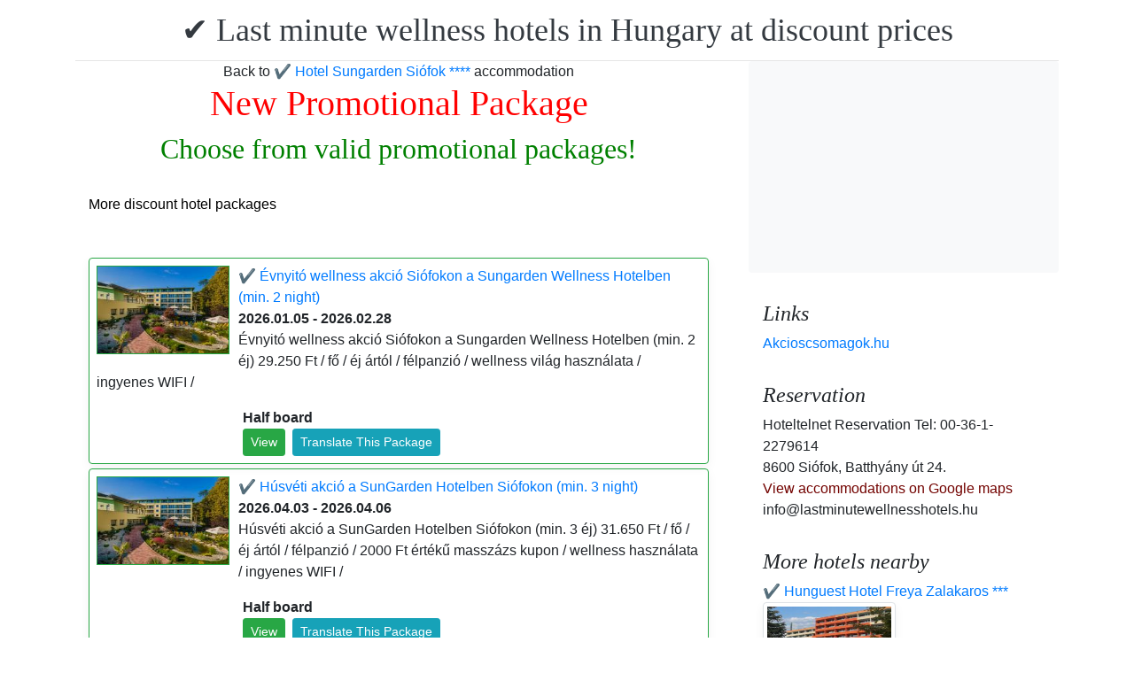

--- FILE ---
content_type: text/html; charset=UTF-8
request_url: https://www.lastminutewellnesshotels.hu/hotel-sungarden-siofok-balaton/pack-14757-%E2%9C%94%EF%B8%8F-szilveszteri-akcio-siofokon-a-hotel-sungardenben.en.html
body_size: 5756
content:
<!doctype html><html lang="en"><head>
<meta charset="utf-8">
<meta name="viewport" content="width=device-width, initial-scale=1, shrink-to-fit=no">
<title>✔️ Szilveszteri akció Siófokon a Hotel Sungardenben (min. 3 night)</title>
<meta name="keywords" content="<p>Szilveszteri akci&oacute; Si&oacute;fokon a Hotel Sungardenben (min. 3 &eacute;j) 53.550 Ft / fő / &eacute;j &aacute;rt&oacute;l /&nbsp;f&eacute;lpanzi&oacute; / szilveszteri g&aacute;lavacsora / szilveszteri mulats&aacute;g / wellness haszn&aacute;lat / ingyenes Wifi /</p>">
<meta name="description" content="<p>Szilveszteri akci&oacute; Si&oacute;fokon a Hotel Sungardenben (min. 3 &eacute;j) 53.550 Ft / fő / &eacute;j &aacute;rt&oacute;l /&nbsp;f&eacute;lpanzi&oacute; / szilveszteri g&aacute;lavacsora / szilveszteri mulats&aacute;g / wellness haszn&aacute;lat / ingyenes Wifi /</p>">
<meta name="google-site-verification" content="jVoyB2WzkEZiC2wEQ_8xA1H3csM1-PoHx9BMAqaC720" />
<link rel="stylesheet" href="https://cdnjs.cloudflare.com/ajax/libs/twitter-bootstrap/4.6.0/css/bootstrap.min.css" integrity="sha512-P5MgMn1jBN01asBgU0z60Qk4QxiXo86+wlFahKrsQf37c9cro517WzVSPPV1tDKzhku2iJ2FVgL67wG03SGnNA==" crossorigin="anonymous" />
<link href="/style.css" rel="stylesheet">
<link rel="stylesheet" href="https://cdnjs.cloudflare.com/ajax/libs/bootstrap-daterangepicker/3.0.5/daterangepicker.min.css" integrity="sha512-rBi1cGvEdd3NmSAQhPWId5Nd6QxE8To4ADjM2a6n0BrqQdisZ/RPUlm0YycDzvNL1HHAh1nKZqI0kSbif+5upQ==" crossorigin="anonymous" />
<meta name="robots" content="index, follow, all">
<meta name="distribution" content="global">
<meta name="audience" content="all">

<meta property="og:title" content="✔️ Szilveszteri akció Siófokon a Hotel Sungardenben (min. 3 night)" />
<meta property="og:description" content="<p>Szilveszteri akci&oacute; Si&oacute;fokon a Hotel Sungardenben (min. 3 &eacute;j) 53.550 Ft / fő / &eacute;j &aacute;rt&oacute;l /&nbsp;f&eacute;lpanzi&oacute; / szilveszteri g&aacute;lavacsora / szilveszteri mulats&aacute;g / wellness haszn&aacute;lat / ingyenes Wifi /</p>" />
<meta property="og:url" content="https://www.lastminutewellnesshotels.hu/hotel-sungarden-siofok-balaton/pack-14757-%E2%9C%94%EF%B8%8F-szilveszteri-akcio-siofokon-a-hotel-sungardenben.en.html" />
<meta property="og:type" content="website" />
<link rel="alternate" hreflang="en" href="https://" /><link rel="alternate" hreflang="hu" href="https://" /><link rel="alternate" hreflang="de" href="https://" /><link rel="alternate" hreflang="es" href="https://" /><link rel="alternate" hreflang="nl" href="https://" /><link rel="alternate" hreflang="ja" href="https://" /><link rel="alternate" hreflang="sv" href="https://" /><link rel="alternate" hreflang="ro" href="https://" /><link rel="alternate" hreflang="fr" href="https://" /><link rel="alternate" hreflang="it" href="https://" /><link rel="alternate" hreflang="pl" href="https://" /><link rel="alternate" hreflang="ru" href="https://" />

</head>
<body>
<div class="container">
<header class="blog-header py-3">
<div class="row flex-nowrap justify-content-between align-items-center">
<div class="col-12 text-center"><a class="blog-header-logo text-dark" href="/" title="✔️ Last minute wellness hotels in Hungary at discount prices">✔️ Last minute wellness hotels in Hungary at discount prices</a>
</div></div>
</header></div>
<main class="container">
<div class="row"><div class="col-md-8 blog-main"><div class="blog-post"><div class="container">
			<div class="row">
			<div class="col-md-12 pl0"><center>
			<div class="vissza-gomb-szurke">
			Back to <a href='/hotel-sungarden-siofok-balaton/index.en.html' title='✔️ Hotel Sungarden Siófok ****'> ✔️ Hotel Sungarden Siófok ****</a> accommodation
			
			</div></center> <center><h1><font color="red">New Promotional Package </font></h1><h2><font color="green">Choose from valid promotional packages!</font></h2></center>	<br><div class="cim-doboz2"><a style="color:#000;" name="akcioscsomagok">More discount hotel packages</a></div><br><br>
			<div class='border rounded border-success  box-shadow p-2' style='text-align:left; margin-bottom:5px;'>
<img class='border border-success' width='150px' style='height:100px; float:left; margin-right:10px;' src='/img/hotel/112/index.jpg'><a href='https://www.lastminutewellnesshotels.hu/hotel-sungarden-siofok-balaton/pack-19996-✔️-evnyito-wellness-akcio-siofokon-a-sungarden-wellness-hotelben.en.html' title='✔️ Évnyitó wellness akció Siófokon a Sungarden Wellness Hotelben  (min. 2 night)'>✔️ Évnyitó wellness akció Siófokon a Sungarden Wellness Hotelben  (min. 2 night) </a><b><br>2026.01.05 - 2026.02.28</b><br><p>&Eacute;vnyit&oacute; wellness akci&oacute; Si&oacute;fokon a Sungarden Wellness Hotelben (min. 2 &eacute;j) 29.250 Ft / fő / &eacute;j &aacute;rt&oacute;l / f&eacute;lpanzi&oacute; / wellness vil&aacute;g haszn&aacute;lata / ingyenes WIFI /</p><script type="application/ld+json">
{
"@context": "http://schema.org",
"@type": "Event",
"name": "✔️ Évnyitó wellness akció Siófokon a Sungarden Wellness Hotelben (min. 2 night)",
"url": "https://www.lastminutewellnesshotels.hu/hotel-sungarden-siofok-balaton/pack-19996-✔️-evnyito-wellness-akcio-siofokon-a-sungarden-wellness-hotelben.en.html",
"startDate": "2026-01-05 00:00:00 T00:00:00",
"endDate": "2026-02-28 00:00:00 T23:59:59",
"image": "https://www.lastminutewellnesshotels.hu/img/hotel/112/index.jpg",
"description": "<p>&Eacute;vnyit&oacute; wellness akci&oacute; Si&oacute;fokon a Sungarden Wellness Hotelben (min. 2 &eacute;j) 29.250 Ft / fő / &eacute;j &aacute;rt&oacute;l / f&eacute;lpanzi&oacute; / wellness vil&aacute;g haszn&aacute;lata / ingyenes WIFI /</p>",
"location": {
"@type": "place",
"address": "8600 Siófok, Batthyány út 24.",
"name": "✔️ Hotel Sungarden Siófok"
},
"offers": {
"@type": "Offer",
"url": "https://www.lastminutewellnesshotels.hu/hotel-sungarden-siofok-balaton/pack-19996-✔️-evnyito-wellness-akcio-siofokon-a-sungarden-wellness-hotelben.en.html",
"availability": "http://schema.org/InStock",
"validFrom": "2026-01-05 00:00:00 T00:00:00",
"validThrough": "2026-02-28 00:00:00 T23:59:59",
"price": "29.250",
"priceCurrency": "HUF"
}
}
</script><div style="margin-left:165px;"><b>Half board</b><br><a class='btn btn-success mr-2 btn-sm' href='https://www.lastminutewellnesshotels.hu/hotel-sungarden-siofok-balaton/pack-19996-✔️-evnyito-wellness-akcio-siofokon-a-sungarden-wellness-hotelben.en.html' title='✔️ Évnyitó wellness akció Siófokon a Sungarden Wellness Hotelben (min. 2 night)'>View</a><a class="btn btn-info btn-sm" target="_blank" href="https://translate.google.com/translate?hl=en&sl=auto&tl=en&u=https://www.lastminutewellnesshotels.hu/hotel-sungarden-siofok-balaton/https://www.lastminutewellnesshotels.hu/hotel-sungarden-siofok-balaton/pack-19996-✔️-evnyito-wellness-akcio-siofokon-a-sungarden-wellness-hotelben.en.html" title="✔️ Évnyitó wellness akció Siófokon a Sungarden Wellness Hotelben (min. 2 night) Translate This Package">Translate This Package</a>   </div></div><div class='border rounded border-success  box-shadow p-2' style='text-align:left; margin-bottom:5px;'>
<img class='border border-success' width='150px' style='height:100px; float:left; margin-right:10px;' src='/img/hotel/112/index.jpg'><a href='https://www.lastminutewellnesshotels.hu/hotel-sungarden-siofok-balaton/pack-13408-✔️-husveti-akcio-a-sungarden-hotelben-siofokon.en.html' title='✔️ Húsvéti akció a SunGarden Hotelben Siófokon  (min. 3 night)'>✔️ Húsvéti akció a SunGarden Hotelben Siófokon  (min. 3 night) </a><b><br>2026.04.03 - 2026.04.06</b><br><p>H&uacute;sv&eacute;ti akci&oacute; a SunGarden Hotelben Si&oacute;fokon (min. 3 &eacute;j) 31.650 Ft / fő / &eacute;j &aacute;rt&oacute;l / f&eacute;lpanzi&oacute; / 2000 Ft &eacute;rt&eacute;kű massz&aacute;zs kupon / wellness haszn&aacute;lata / ingyenes WIFI /</p><script type="application/ld+json">
{
"@context": "http://schema.org",
"@type": "Event",
"name": "✔️ Húsvéti akció a SunGarden Hotelben Siófokon (min. 3 night)",
"url": "https://www.lastminutewellnesshotels.hu/hotel-sungarden-siofok-balaton/pack-13408-✔️-husveti-akcio-a-sungarden-hotelben-siofokon.en.html",
"startDate": "2026-04-03 00:00:00 T00:00:00",
"endDate": "2026-04-06 00:00:00 T23:59:59",
"image": "https://www.lastminutewellnesshotels.hu/img/hotel/112/index.jpg",
"description": "<p>H&uacute;sv&eacute;ti akci&oacute; a SunGarden Hotelben Si&oacute;fokon (min. 3 &eacute;j) 31.650 Ft / fő / &eacute;j &aacute;rt&oacute;l / f&eacute;lpanzi&oacute; / 2000 Ft &eacute;rt&eacute;kű massz&aacute;zs kupon / wellness haszn&aacute;lata / ingyenes WIFI /</p>",
"location": {
"@type": "place",
"address": "8600 Siófok, Batthyány út 24.",
"name": "✔️ Hotel Sungarden Siófok"
},
"offers": {
"@type": "Offer",
"url": "https://www.lastminutewellnesshotels.hu/hotel-sungarden-siofok-balaton/pack-13408-✔️-husveti-akcio-a-sungarden-hotelben-siofokon.en.html",
"availability": "http://schema.org/InStock",
"validFrom": "2026-04-03 00:00:00 T00:00:00",
"validThrough": "2026-04-06 00:00:00 T23:59:59",
"price": "31.650",
"priceCurrency": "HUF"
}
}
</script><div style="margin-left:165px;"><b>Half board</b><br><a class='btn btn-success mr-2 btn-sm' href='https://www.lastminutewellnesshotels.hu/hotel-sungarden-siofok-balaton/pack-13408-✔️-husveti-akcio-a-sungarden-hotelben-siofokon.en.html' title='✔️ Húsvéti akció a SunGarden Hotelben Siófokon (min. 3 night)'>View</a><a class="btn btn-info btn-sm" target="_blank" href="https://translate.google.com/translate?hl=en&sl=auto&tl=en&u=https://www.lastminutewellnesshotels.hu/hotel-sungarden-siofok-balaton/https://www.lastminutewellnesshotels.hu/hotel-sungarden-siofok-balaton/pack-13408-✔️-husveti-akcio-a-sungarden-hotelben-siofokon.en.html" title="✔️ Húsvéti akció a SunGarden Hotelben Siófokon (min. 3 night) Translate This Package">Translate This Package</a>   </div></div><div class='border rounded border-success  box-shadow p-2' style='text-align:left; margin-bottom:5px;'>
<img class='border border-success' width='150px' style='height:100px; float:left; margin-right:10px;' src='/img/hotel/112/index.jpg'><a href='https://www.lastminutewellnesshotels.hu/hotel-sungarden-siofok-balaton/pack-16846-✔️-punkosdi-akcio-a-sungarden-hotelben-siofokon.en.html' title='✔️ Pünkösdi akció a SunGarden Hotelben Siófokon  (min. 3 night)'>✔️ Pünkösdi akció a SunGarden Hotelben Siófokon  (min. 3 night) </a><b><br>2026.05.22 - 2026.05.25</b><br><p>P&uuml;nk&ouml;sdi akci&oacute; a SunGarden Hotelben Si&oacute;fokon (min. 3 &eacute;j) 32.850 Ft / fő / &eacute;j &aacute;rt&oacute;l / f&eacute;lpanzi&oacute; / 2000 Ft &eacute;rt&eacute;kű massz&aacute;zs kupon / wellness haszn&aacute;lata / ingyenes WIFI /</p><script type="application/ld+json">
{
"@context": "http://schema.org",
"@type": "Event",
"name": "✔️ Pünkösdi akció a SunGarden Hotelben Siófokon (min. 3 night)",
"url": "https://www.lastminutewellnesshotels.hu/hotel-sungarden-siofok-balaton/pack-16846-✔️-punkosdi-akcio-a-sungarden-hotelben-siofokon.en.html",
"startDate": "2026-05-22 00:00:00 T00:00:00",
"endDate": "2026-05-25 00:00:00 T23:59:59",
"image": "https://www.lastminutewellnesshotels.hu/img/hotel/112/index.jpg",
"description": "<p>P&uuml;nk&ouml;sdi akci&oacute; a SunGarden Hotelben Si&oacute;fokon (min. 3 &eacute;j) 32.850 Ft / fő / &eacute;j &aacute;rt&oacute;l / f&eacute;lpanzi&oacute; / 2000 Ft &eacute;rt&eacute;kű massz&aacute;zs kupon / wellness haszn&aacute;lata / ingyenes WIFI /</p>",
"location": {
"@type": "place",
"address": "8600 Siófok, Batthyány út 24.",
"name": "✔️ Hotel Sungarden Siófok"
},
"offers": {
"@type": "Offer",
"url": "https://www.lastminutewellnesshotels.hu/hotel-sungarden-siofok-balaton/pack-16846-✔️-punkosdi-akcio-a-sungarden-hotelben-siofokon.en.html",
"availability": "http://schema.org/InStock",
"validFrom": "2026-05-22 00:00:00 T00:00:00",
"validThrough": "2026-05-25 00:00:00 T23:59:59",
"price": "32.850",
"priceCurrency": "HUF"
}
}
</script><div style="margin-left:165px;"><b>Half board</b><br><a class='btn btn-success mr-2 btn-sm' href='https://www.lastminutewellnesshotels.hu/hotel-sungarden-siofok-balaton/pack-16846-✔️-punkosdi-akcio-a-sungarden-hotelben-siofokon.en.html' title='✔️ Pünkösdi akció a SunGarden Hotelben Siófokon (min. 3 night)'>View</a><a class="btn btn-info btn-sm" target="_blank" href="https://translate.google.com/translate?hl=en&sl=auto&tl=en&u=https://www.lastminutewellnesshotels.hu/hotel-sungarden-siofok-balaton/https://www.lastminutewellnesshotels.hu/hotel-sungarden-siofok-balaton/pack-16846-✔️-punkosdi-akcio-a-sungarden-hotelben-siofokon.en.html" title="✔️ Pünkösdi akció a SunGarden Hotelben Siófokon (min. 3 night) Translate This Package">Translate This Package</a>   </div></div><div class='border rounded border-success  box-shadow p-2' style='text-align:left; margin-bottom:5px;'>
<img class='border border-success' width='150px' style='height:100px; float:left; margin-right:10px;' src='/img/hotel/112/index.jpg'><a href='https://www.lastminutewellnesshotels.hu/hotel-sungarden-siofok-balaton/pack-18256-✔️-sungarden-wellness-hotel-tavaszi-pihenes-siofokon.en.html' title='✔️ Sungarden Wellness Hotel tavaszi pihenés Siófokon  (min. 2 night)'>✔️ Sungarden Wellness Hotel tavaszi pihenés Siófokon  (min. 2 night) </a><b><br>2026.03.01 - 2026.05.31</b><br><p>Sungarden Wellness Hotel tavaszi pihen&eacute;s Si&oacute;fokon (min. 2 &eacute;j) 27.400 Ft / fő / &eacute;j &aacute;rt&oacute;l h&eacute;tk&ouml;znap / f&eacute;lpanzi&oacute; / &uuml;dv&ouml;zlőital / wellness vil&aacute;g haszn&aacute;lata / ingyenes WIFI /</p><script type="application/ld+json">
{
"@context": "http://schema.org",
"@type": "Event",
"name": "✔️ Sungarden Wellness Hotel tavaszi pihenés Siófokon (min. 2 night)",
"url": "https://www.lastminutewellnesshotels.hu/hotel-sungarden-siofok-balaton/pack-18256-✔️-sungarden-wellness-hotel-tavaszi-pihenes-siofokon.en.html",
"startDate": "2026-03-01 00:00:00 T00:00:00",
"endDate": "2026-05-31 00:00:00 T23:59:59",
"image": "https://www.lastminutewellnesshotels.hu/img/hotel/112/index.jpg",
"description": "<p>Sungarden Wellness Hotel tavaszi pihen&eacute;s Si&oacute;fokon (min. 2 &eacute;j) 27.400 Ft / fő / &eacute;j &aacute;rt&oacute;l h&eacute;tk&ouml;znap / f&eacute;lpanzi&oacute; / &uuml;dv&ouml;zlőital / wellness vil&aacute;g haszn&aacute;lata / ingyenes WIFI /</p>",
"location": {
"@type": "place",
"address": "8600 Siófok, Batthyány út 24.",
"name": "✔️ Hotel Sungarden Siófok"
},
"offers": {
"@type": "Offer",
"url": "https://www.lastminutewellnesshotels.hu/hotel-sungarden-siofok-balaton/pack-18256-✔️-sungarden-wellness-hotel-tavaszi-pihenes-siofokon.en.html",
"availability": "http://schema.org/InStock",
"validFrom": "2026-03-01 00:00:00 T00:00:00",
"validThrough": "2026-05-31 00:00:00 T23:59:59",
"price": "27.400",
"priceCurrency": "HUF"
}
}
</script><div style="margin-left:165px;"><b>Half board</b><br><a class='btn btn-success mr-2 btn-sm' href='https://www.lastminutewellnesshotels.hu/hotel-sungarden-siofok-balaton/pack-18256-✔️-sungarden-wellness-hotel-tavaszi-pihenes-siofokon.en.html' title='✔️ Sungarden Wellness Hotel tavaszi pihenés Siófokon (min. 2 night)'>View</a><a class="btn btn-info btn-sm" target="_blank" href="https://translate.google.com/translate?hl=en&sl=auto&tl=en&u=https://www.lastminutewellnesshotels.hu/hotel-sungarden-siofok-balaton/https://www.lastminutewellnesshotels.hu/hotel-sungarden-siofok-balaton/pack-18256-✔️-sungarden-wellness-hotel-tavaszi-pihenes-siofokon.en.html" title="✔️ Sungarden Wellness Hotel tavaszi pihenés Siófokon (min. 2 night) Translate This Package">Translate This Package</a>   </div></div><div class='border rounded border-success  box-shadow p-2' style='text-align:left; margin-bottom:5px;'>
<img class='border border-success' width='150px' style='height:100px; float:left; margin-right:10px;' src='/img/hotel/112/index.jpg'><a href='https://www.lastminutewellnesshotels.hu/hotel-sungarden-siofok-balaton/pack-18155-✔️-sungarden-vakacio-siofokon-a-balatonnal.en.html' title='✔️ SunGarden Vakáció Siófokon a Balatonnál  (min. 2 night)'>✔️ SunGarden Vakáció Siófokon a Balatonnál  (min. 2 night) </a><b><br>2026.06.01 - 2026.08.31</b><br><p>SunGarden wellness vak&aacute;ci&oacute; Si&oacute;fokon (min. 2 &eacute;j) 38.700 Ft / fő / &eacute;j &aacute;rt&oacute;l / f&eacute;lpanzi&oacute; / wellness vil&aacute;g haszn&aacute;lata / ingyenes WIFI /</p><script type="application/ld+json">
{
"@context": "http://schema.org",
"@type": "Event",
"name": "✔️ SunGarden Vakáció Siófokon a Balatonnál (min. 2 night)",
"url": "https://www.lastminutewellnesshotels.hu/hotel-sungarden-siofok-balaton/pack-18155-✔️-sungarden-vakacio-siofokon-a-balatonnal.en.html",
"startDate": "2026-06-01 00:00:00 T00:00:00",
"endDate": "2026-08-31 00:00:00 T23:59:59",
"image": "https://www.lastminutewellnesshotels.hu/img/hotel/112/index.jpg",
"description": "<p>SunGarden wellness vak&aacute;ci&oacute; Si&oacute;fokon (min. 2 &eacute;j) 38.700 Ft / fő / &eacute;j &aacute;rt&oacute;l / f&eacute;lpanzi&oacute; / wellness vil&aacute;g haszn&aacute;lata / ingyenes WIFI /</p>",
"location": {
"@type": "place",
"address": "8600 Siófok, Batthyány út 24.",
"name": "✔️ Hotel Sungarden Siófok"
},
"offers": {
"@type": "Offer",
"url": "https://www.lastminutewellnesshotels.hu/hotel-sungarden-siofok-balaton/pack-18155-✔️-sungarden-vakacio-siofokon-a-balatonnal.en.html",
"availability": "http://schema.org/InStock",
"validFrom": "2026-06-01 00:00:00 T00:00:00",
"validThrough": "2026-08-31 00:00:00 T23:59:59",
"price": "38.700",
"priceCurrency": "HUF"
}
}
</script><div style="margin-left:165px;"><b>Half board</b><br><a class='btn btn-success mr-2 btn-sm' href='https://www.lastminutewellnesshotels.hu/hotel-sungarden-siofok-balaton/pack-18155-✔️-sungarden-vakacio-siofokon-a-balatonnal.en.html' title='✔️ SunGarden Vakáció Siófokon a Balatonnál (min. 2 night)'>View</a><a class="btn btn-info btn-sm" target="_blank" href="https://translate.google.com/translate?hl=en&sl=auto&tl=en&u=https://www.lastminutewellnesshotels.hu/hotel-sungarden-siofok-balaton/https://www.lastminutewellnesshotels.hu/hotel-sungarden-siofok-balaton/pack-18155-✔️-sungarden-vakacio-siofokon-a-balatonnal.en.html" title="✔️ SunGarden Vakáció Siófokon a Balatonnál (min. 2 night) Translate This Package">Translate This Package</a>   </div></div><center><center>
			<div class="vissza-gomb-szurke">
			Back to <a href='/hotel-sungarden-siofok-balaton/index.en.html' title='✔️ Hotel Sungarden Siófok ****'> ✔️ Hotel Sungarden Siófok ****</a> accommodation
			
			</div></center></div></div></div></div></div>
<aside class="col-md-4 blog-sidebar">
<div class="p-3 mb-3 bg-light rounded"><p class="mb-0"><ins class="bookingaff" data-aid="1853353" data-target_aid="1853353" data-prod="nsb" data-width="315" data-height="200" data-lang="ualng"><!-- Anything inside will go away once widget is loaded. --><a href="https://www.booking.com?aid=1853353">Booking.com</a></ins><script>(function(d, sc, u) {var s = d.createElement(sc), p = d.getElementsByTagName(sc)[0];s.type = "text/javascript";s.async = true;s.src = u + "?v=" + (+new Date());p.parentNode.insertBefore(s,p);})(document, "script", "https://aff.bstatic.com/static/affiliate_base/js/flexiproduct.js");</script></p>
</div>
<div class="p-3"><h4 class="font-italic">Links</h4>
<ol class="list-unstyled mb-0"><li><a href="https://www.akcioscsomagok.hu" title="Akcioscsomagok.hu">Akcioscsomagok.hu</a></li></ol>
</div>
<div class="p-3"><h4 class="font-italic">Reservation</h4>
<ol class="list-unstyled mb-0"><li>Hoteltelnet Reservation Tel: 00-36-1-2279614</li><li>8600 Siófok, Batthyány út 24.</li>
<li><a target="_blank" style="color:#730300;" href="https://maps.google.com/?q=8600 Siófok, Batthyány út 24." title="View accommodations on Google maps">View accommodations on Google maps</a></li><li>info@lastminutewellnesshotels.hu</li></ol></div><div class="p-3">
<h4 class="font-italic">More hotels nearby</h4>
<ol class="list-unstyled mb-0">
<div><a href="https://www.hoteltelnet.hu/en/hunguesthotelfreya/" title="✔️ Hunguest Hotel Freya Zalakaros ***">✔️ Hunguest Hotel Freya Zalakaros ***</a><br><img class="box-shadow img-thumbnail" style="width:150px; height:100px;" align="center" src="/img/hotel/73/index.jpg"  alt="✔️ Hunguest Hotel Freya Zalakaros ***" title="✔️ Hunguest Hotel Freya Zalakaros ***"  /></div><div><a href="https://www.hoteltelnet.hu/en/hotel-ramada-resort-lake-balaton-balatonalmadi/" title="✔️ Hunguest Hotel Bál Resort Balatonalmádi ****">✔️ Hunguest Hotel Bál Resort Balatonalmádi ****</a><br><img class="box-shadow img-thumbnail" style="width:150px; height:100px;" align="center" src="/img/hotel/142/index.jpg"  alt="✔️ Hunguest Hotel Bál Resort Balatonalmádi ****" title="✔️ Hunguest Hotel Bál Resort Balatonalmádi ****"  /></div><div><a href="https://www.hoteltelnet.hu/en/park-inn-sarvar-hotel-in-sarvar/" title="✔️ Park Inn Sárvár ****">✔️ Park Inn Sárvár ****</a><br><img class="box-shadow img-thumbnail" style="width:150px; height:100px;" align="center" src="/img/hotel/189/index.jpg"  alt="✔️ Park Inn Sárvár ****" title="✔️ Park Inn Sárvár ****"  /></div><div><a href="https://www.hoteltelnet.hu/en/abacus-business-wellness-hotel-herceghalom/" title="✔️ Abacus Wellness Hotel Herceghalom ****">✔️ Abacus Wellness Hotel Herceghalom ****</a><br><img class="box-shadow img-thumbnail" style="width:150px; height:100px;" align="center" src="/img/hotel/254/index.jpg"  alt="✔️ Abacus Wellness Hotel Herceghalom ****" title="✔️ Abacus Wellness Hotel Herceghalom ****"  /></div><div><a href="https://www.hoteltelnet.hu/en/vital-hotel-nautis-gardony-lake-velence/" title="✔️ Vital Hotel Nautis Gárdony ****">✔️ Vital Hotel Nautis Gárdony ****</a><br><img class="box-shadow img-thumbnail" style="width:150px; height:100px;" align="center" src="/img/hotel/260/index.jpg"  alt="✔️ Vital Hotel Nautis Gárdony ****" title="✔️ Vital Hotel Nautis Gárdony ****"  /></div><div><a href="https://www.hoteltelnet.hu/en/zenit-hotel-balaton-vonyarcvashegy/" title="✔️ Zenit Hotel Balaton ****">✔️ Zenit Hotel Balaton ****</a><br><img class="box-shadow img-thumbnail" style="width:150px; height:100px;" align="center" src="/img/hotel/292/index.jpg"  alt="✔️ Zenit Hotel Balaton ****" title="✔️ Zenit Hotel Balaton ****"  /></div><div><a href="https://www.hoteltelnet.hu/en/jufa-vulkan-thermal-resort-hotel-celldomolk/" title="✔️ Vulkán Wellness Hotel Celldömölk ****">✔️ Vulkán Wellness Hotel Celldömölk ****</a><br><img class="box-shadow img-thumbnail" style="width:150px; height:100px;" align="center" src="/img/hotel/353/index.jpg"  alt="✔️ Vulkán Wellness Hotel Celldömölk ****" title="✔️ Vulkán Wellness Hotel Celldömölk ****"  /></div>
</ol></div>
<div class="p-3">
<div style="background-color:rgb(255,102,0); padding:10px; color:#fff !important;"><span style="font-weight:bold; color:#fff;">T&ouml;ltse le az akcioscsomagok.hu mobil applik&aacute;ci&oacute;t, hogy minden k&uuml;ty&uuml;j&eacute;n, mobilj&aacute;n &ouml;nnel legyen az &ouml;sszes akci&oacute;s sz&aacute;ll&aacute;s!</span><br><div class="text-center" style="clear:both; color:#fff;"><a href="https://play.google.com/store/apps/details?id=hu.hoteltelnet.akcioscsomagok" title="Akciós csomagok alkalmazás"><img style="width:200px;" alt="Get it on Google Play" src="/assets/img/hu_badge_web_generic.png"></a></div><div style="width:90%; color:#fff;"><br><img src="/assets/img/tick.png" alt="OK Gomb">&nbsp;Magyarorsz&aacute;gi sz&aacute;llod&aacute;k akci&oacute;s csomagaj&aacute;nlatai egy helyen.<br><br><img src="/assets/img/tick.png" alt="OK Gomb">&nbsp;A legjobb magyarorsz&aacute;gi wellness sz&aacute;llod&aacute;k akci&oacute;s csomagaj&aacute;nlatai a legjobb &aacute;rakon.<br><br><img src="/assets/img/tick.png" alt="OK Gomb">&nbsp;A mobilalkalmaz&aacute;s let&ouml;lt&eacute;s&eacute;vel gyorsan &eacute;s egyszer&utilde;en foglalhat.<br></div></div>
</div> <div class="p-3">

</div> 
</aside>
</div><!-- /.row -->
</main><!-- /.container -->
<footer class="blog-footer mx-auto ">
<div class="col-md-6 mx-auto pb-5">
<div class="pb-2">
<a href="https://www.lastminutewellnesshotels.hu" title="https://www.lastminutewellnesshotels.hu"> www.lastminutewellnesshotels.hu
</a> Copyright &copy; 2002 - 2026   Tel: +36 (1) 227-9614 
<br>
<a href="https://www.lastminutewellnesshotels.hu/" title="✔️ Last minute wellness hotels in Hungary at discount prices">✔️ Last minute wellness hotels in Hungary at discount prices </a> 
 |
<a href="https://www.lastminutewellnesshotels.hu/aff/index.en.html" title="General conditions of use">General conditions of use</a> |
<a href="https://www.lastminutewellnesshotels.hu/privacy/index.en.html" title="Privacy policy">Privacy policy</a> 
</div><img style="float:left;" src="/assets/img/google.jpg" alt="Google" /><form style="float:left;" action="https://www.google.com/cse" id="cse-search-box"><input type="hidden" name="cx" value="009374083852341115572:j757fqq-sji" /><input type="hidden" name="ie" value="UTF-8" /><input type="text" name="q" size="31" /><input type="submit" name="sa" value="Search" class="normal" /></form>
</div> 
</footer>
<script src="https://cdn.jsdelivr.net/npm/cookie-bar/cookiebar-latest.min.js?theme=flying&always=1&scrolling=1"></script>
<script src="https://cdnjs.cloudflare.com/ajax/libs/jquery/3.6.0/jquery.min.js" integrity="sha512-894YE6QWD5I59HgZOGReFYm4dnWc1Qt5NtvYSaNcOP+u1T9qYdvdihz0PPSiiqn/+/3e7Jo4EaG7TubfWGUrMQ==" crossorigin="anonymous"></script>
<script src="https://cdnjs.cloudflare.com/ajax/libs/twitter-bootstrap/4.6.0/js/bootstrap.min.js" integrity="sha512-XKa9Hemdy1Ui3KSGgJdgMyYlUg1gM+QhL6cnlyTe2qzMCYm4nAZ1PsVerQzTTXzonUR+dmswHqgJPuwCq1MaAg==" crossorigin="anonymous"></script><script src="https://cdnjs.cloudflare.com/ajax/libs/moment.js/2.29.1/moment.min.js" integrity="sha512-qTXRIMyZIFb8iQcfjXWCO8+M5Tbc38Qi5WzdPOYZHIlZpzBHG3L3by84BBBOiRGiEb7KKtAOAs5qYdUiZiQNNQ==" crossorigin="anonymous"></script>
<script src="https://cdnjs.cloudflare.com/ajax/libs/bootstrap-daterangepicker/3.0.5/daterangepicker.js" integrity="sha512-W76C8qrNYavcaycIH9EijxRuswoS+LCqA1+hq+ECrmjzAbe/SHhTgrwA1uc84husS/Gz50mxOEHPzrcd3sxBqQ==" crossorigin="anonymous"></script><script>$(document).ready(function(){
$("#gyerekek").change(function(){
$(this).find("option:selected").each(function(){
var optionValue = $(this).attr("value");
if(optionValue){
$(".box").not("." + optionValue).hide();
for (var i = 0; i <= optionValue; i++) {
$("." + i).show();
$("." + i).css("display", "inline-block");
}} else{
$(".box").hide();
}
});
}).change();
});
$("#erkezes").daterangepicker({
"autoApply": true,
"singleDatePicker": true,
"locale": {
"format": "YYYY-MM-DD",
"separator": " - ",
"applyLabel": "Apply",
"cancelLabel": "Cancel",
"fromLabel": "From",
"toLabel": "To",
"customRangeLabel": "Custom",
"weekLabel": "W",
"daysOfWeek": [
"Su",
"Mo",
"Tu",
"We",
"Th",
"Fr",
"Sa"
],
"monthNames": [
"January",
"February",
"March",
"April",
"May",
"June",
"July",
"August",
"September",
"October",
"November",
"December"
],
"firstDay": 1
},
"startDate": new Date(),
"minDate": new Date()
}, function(start) {
var start1 = moment(start).add(1, 'days');
$('#tavozas').data('daterangepicker').setStartDate(start1.format('YYYY-MM-DD'));
$('#tavozas').data('daterangepicker').setEndDate(start1.format('YYYY-MM-DD'));
$("#tavozas").daterangepicker({
"autoApply": true,
"singleDatePicker": true,
"locale": {
"format": "YYYY-MM-DD",
"separator": " - ",
"applyLabel": "Apply",
"cancelLabel": "Cancel",
"fromLabel": "From",
"toLabel": "To",
"customRangeLabel": "Custom",
"weekLabel": "W",
"daysOfWeek": [
"Su",
"Mo",
"Tu",
"We",
"Th",
"Fr",
"Sa"
],
"monthNames": [
"January",
"February",
"March",
"April",
"May",
"June",
"July",
"August",
"September",
"October",
"November",
"December"
],
"firstDay": 1
},
"startDate": moment(new Date()).add(1, "days"),
"minDate": start1.format('YYYY-MM-DD')
}, function(start, end, label) {
});
$('#erkezes').on('show.daterangepicker', function(ev, picker) {
document.getElementById('erkezes').style.backgroundColor = 'lightgrey';
});
$('#erkezes').on('hide.daterangepicker', function(ev, picker) {
document.getElementById('erkezes').style.backgroundColor = '';
});
$('#erkezes').on('apply.daterangepicker', function(ev, picker) {
document.getElementById('tavozas').focus();
});
$('#tavozas').on('show.daterangepicker', function(ev, picker) {
document.getElementById('tavozas').style.backgroundColor = 'lightgrey';
});
$('#tavozas').on('hide.daterangepicker', function(ev, picker) {
document.getElementById('tavozas').style.backgroundColor = '';
document.getElementById('tavozas').blur();
});
$('#tavozas').on('apply.daterangepicker', function(ev, picker) {
document.getElementById('tavozas').style.backgroundColor = '';
document.getElementById('tavozas').blur();
});
});
$("#tavozas").daterangepicker({
"autoApply": true,
"singleDatePicker": true,
"locale": {
"format": "YYYY-MM-DD",
"separator": " - ",
"applyLabel": "Apply",
"cancelLabel": "Cancel",
"fromLabel": "From",
"toLabel": "To",
"customRangeLabel": "Custom",
"weekLabel": "W",
"daysOfWeek": [
"Su",
"Mo",
"Tu",
"We",
"Th",
"Fr",
"Sa"
],
"monthNames": [
"January",
"February",
"March",
"April",
"May",
"June",
"July",
"August",
"September",
"October",
"November",
"December"
],
"firstDay": 1
},
"startDate": moment(new Date()).add(1, "days"),
"minDate": moment(new Date()).add(1, 'days')
}, function(start, end, label) {
});
$("#erkezes2").daterangepicker({
"autoApply": true,
"singleDatePicker": true,
"locale": {
"format": "YYYY-MM-DD",
"separator": " - ",
"applyLabel": "Apply",
"cancelLabel": "Cancel",
"fromLabel": "From",
"toLabel": "To",
"customRangeLabel": "Custom",
"weekLabel": "W",
"daysOfWeek": [
"Su",
"Mo",
"Tu",
"We",
"Th",
"Fr",
"Sa"
],
"monthNames": [
"January",
"February",
"March",
"April",
"May",
"June",
"July",
"August",
"September",
"October",
"November",
"December"
],
"firstDay": 1
},
"startDate": new Date(),
"minDate": new Date()
}, function(start) {
var start1 = moment(start).add(1, 'days');
$('#tavozas2').data('daterangepicker').setStartDate(start1.format('YYYY-MM-DD'));
$('#tavozas2').data('daterangepicker').setEndDate(start1.format('YYYY-MM-DD'));
$("#tavozas2").daterangepicker({
"autoApply": true,
"singleDatePicker": true,
"locale": {
"format": "YYYY-MM-DD",
"separator": " - ",
"applyLabel": "Apply",
"cancelLabel": "Cancel",
"fromLabel": "From",
"toLabel": "To",
"customRangeLabel": "Custom",
"weekLabel": "W",
"daysOfWeek": [
"Su",
"Mo",
"Tu",
"We",
"Th",
"Fr",
"Sa"
],
"monthNames": [
"January",
"February",
"March",
"April",
"May",
"June",
"July",
"August",
"September",
"October",
"November",
"December"
],
"firstDay": 1
},
"startDate": moment(new Date()).add(1, "days"),
"minDate": start1.format('YYYY-MM-DD')
}, function(start, end, label) {
document.getElementById('tavozas2').style.backgroundColor = '';
document.getElementById('tavozas2').style.backgroundColor = '';
});
$('#erkezes2').on('show.daterangepicker', function(ev, picker) {
document.getElementById('erkezes2').style.backgroundColor = 'lightgrey';
});
$('#erkezes2').on('hide.daterangepicker', function(ev, picker) {
document.getElementById('erkezes2').style.backgroundColor = '';
});
$('#tavozas2').on('show.daterangepicker', function(ev, picker) {
document.getElementById('tavozas2').style.backgroundColor = 'lightgrey';
document.getElementById('tavozas2').focus();
});
$('#tavozas2').on('hide.daterangepicker', function(ev, picker) {
document.getElementById('tavozas2').style.backgroundColor = '';
document.getElementById('tavozas2').blur();
});
$('#erkezes2').on('apply.daterangepicker', function(ev, picker) {
$('#tavozas2').data('daterangepicker').show();
});
});
$("#tavozas2").daterangepicker({
"autoApply": true,
"singleDatePicker": true,
"locale": {
"format": "YYYY-MM-DD",
"separator": " - ",
"applyLabel": "Apply",
"cancelLabel": "Cancel",
"fromLabel": "From",
"toLabel": "To",
"customRangeLabel": "Custom",
"weekLabel": "W",
"daysOfWeek": [
"Su",
"Mo",
"Tu",
"We",
"Th",
"Fr",
"Sa"
],
"monthNames": [
"January",
"February",
"March",
"April",
"May",
"June",
"July",
"August",
"September",
"October",
"November",
"December"
],
"firstDay": 1
},
"startDate": moment(new Date()).add(1, "days"),
"minDate": moment(new Date()).add(1, 'days')
}, function(start, end, label) {
document.getElementById('tavozas2').style.backgroundColor = '';
document.getElementById('tavozas2').style.backgroundColor = '';
});
$(document).ready(function(){
$('[data-toggle="tooltip"]').tooltip();
});

$('#erkezes').on('show.daterangepicker', function(ev, picker) {
document.getElementById('erkezes').style.backgroundColor = 'lightgrey';
});
$('#erkezes').on('hide.daterangepicker', function(ev, picker) {
document.getElementById('erkezes').style.backgroundColor = '';
});
$('#tavozas').on('show.daterangepicker', function(ev, picker) {
document.getElementById('tavozas').style.backgroundColor = 'lightgrey';
});
$('#tavozas').on('hide.daterangepicker', function(ev, picker) {
document.getElementById('tavozas').style.backgroundColor = '';
});
$('#erkezes').on('apply.daterangepicker', function(ev, picker) {
$('#tavozas').data('daterangepicker').show();
});
$('#tavozas').on('apply.daterangepicker', function(ev, picker) {
document.getElementById('tavozas').blur();
});
$('#erkezes2').on('show.daterangepicker', function(ev, picker) {
document.getElementById('erkezes2').style.backgroundColor = 'lightgrey';
});
$('#erkezes2').on('hide.daterangepicker', function(ev, picker) {
document.getElementById('erkezes2').style.backgroundColor = '';
});
$('#tavozas2').on('show.daterangepicker', function(ev, picker) {
document.getElementById('tavozas2').style.backgroundColor = 'lightgrey';
});
$('#tavozas2').on('hide.daterangepicker', function(ev, picker) {
document.getElementById('tavozas2').style.backgroundColor = '';
document.getElementById('tavozas2').blur();
});
$('#erkezes2').on('apply.daterangepicker', function(ev, picker) {
$('#tavozas2').data('daterangepicker').show();
});</script></body></html><!-- 0.064 -->

--- FILE ---
content_type: text/html; charset=UTF-8
request_url: https://www.booking.com/flexiproduct.html?product=nsb&w=315&h=200&lang=en-US%40posix&aid=1853353&target_aid=1853353&fid=1769471398534&affiliate-link=widget1&
body_size: 1821
content:
<!DOCTYPE html>
<html lang="en">
<head>
    <meta charset="utf-8">
    <meta name="viewport" content="width=device-width, initial-scale=1">
    <title></title>
    <style>
        body {
            font-family: "Arial";
        }
    </style>
    <script type="text/javascript">
    window.awsWafCookieDomainList = ['booking.com'];
    window.gokuProps = {
"key":"AQIDAHjcYu/GjX+QlghicBgQ/7bFaQZ+m5FKCMDnO+vTbNg96AGMf6bGuw9mDE9eyBCEMKniAAAAfjB8BgkqhkiG9w0BBwagbzBtAgEAMGgGCSqGSIb3DQEHATAeBglghkgBZQMEAS4wEQQMmnnQ9WfkpQc3fug0AgEQgDsAQF9NEt2/jo5Sc2Lxq/TmfDUwU2A472D8EU2hY1A6vahKX/mrrKco8Mbrl6Xbf4iRd1Ek87aXuadEDg==",
          "iv":"D5491gE7yAAABzkM",
          "context":"SjESw9UbuSQ8gHgDC8GoPrhq4Xr59jDQUbe0GI8awmj6hIjgW69ndglFiZIIhB5kwME+DbuI02qKj5AWH3fTLxZwrZ6eqIoYGACEdhoON/uQgkqyD42Qk0egYbgBM+G59TFVMK0aAOWFF5III/YjfvB5F5Nj2G9isk4/R5mHR17LjZMU+i/DbN6LMFgW3B7xuyT+Y9725HqSBlARXc6HMcVf+Vy0S3t3H+0zA29UD0tkqIYIN1OASepG00A9yuY3AHzmTp65G6lkg7QEbQ/rq4Rlht0OTXYCI76BtkqYfDLov92GzqE4YHP7hI6CoRz83QUZxEmyOvgrZrPBxWQ+cJ/6XFjRSqoOKiyGOVENWIBeF4RNvBU+/Q=="
};
    </script>
    <script src="https://d8c14d4960ca.337f8b16.us-east-2.token.awswaf.com/d8c14d4960ca/a18a4859af9c/f81f84a03d17/challenge.js"></script>
</head>
<body>
    <div id="challenge-container"></div>
    <script type="text/javascript">
        AwsWafIntegration.saveReferrer();
        AwsWafIntegration.checkForceRefresh().then((forceRefresh) => {
            if (forceRefresh) {
                AwsWafIntegration.forceRefreshToken().then(() => {
                    window.location.reload(true);
                });
            } else {
                AwsWafIntegration.getToken().then(() => {
                    window.location.reload(true);
                });
            }
        });
    </script>
    <noscript>
        <h1>JavaScript is disabled</h1>
        In order to continue, we need to verify that you're not a robot.
        This requires JavaScript. Enable JavaScript and then reload the page.
    </noscript>
</body>
</html>